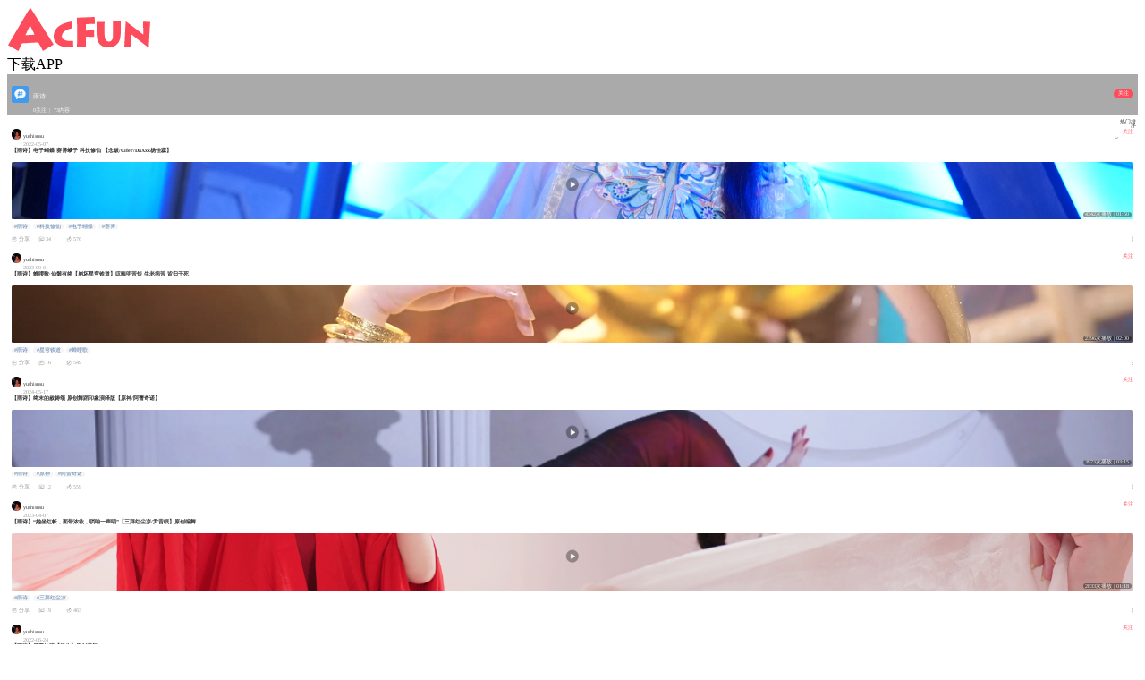

--- FILE ---
content_type: text/html; charset=utf-8
request_url: https://m.acfun.cn/communityCircle/220868
body_size: 5118
content:
<!doctype html>
<html>
    <head><link rel="preload" crossorigin="anonymous" as="style" href="//ali-imgs.acfun.cn/kos/nlav10360/static/pages/communityCircle/tag/tag.fb67fbebe609e347fb69.css"><link rel="preload" crossorigin="anonymous" as="style" href="//ali-imgs.acfun.cn/kos/nlav10360/static/pages/communityCircle/tops/tops.39c8fe0cae2241640a9a.css"><link rel="preload" crossorigin="anonymous" as="style" href="//ali-imgs.acfun.cn/kos/nlav10360/static/pages/communityCircle/resources/resources.a03393789b56b6ff2ad2.css"><link rel="preload" crossorigin="anonymous" as="style" href="//ali-imgs.acfun.cn/kos/nlav10360/static/pages/communityCircle/index.e91dbcbdc353edcfe44f.css"><link rel="preload" crossorigin="anonymous" as="style" href="//ali-imgs.acfun.cn/kos/nlav10360/static/common/widget/mOpenAppConfirm/index.e8e070570d9c76a3744f.css"><link rel="preload" crossorigin="anonymous" as="style" href="//ali-imgs.acfun.cn/kos/nlav10360/static/common/widget/mProfit/dialog/index.750bd8828e9f851f50c9.css"><link rel="preload" crossorigin="anonymous" as="style" href="//ali-imgs.acfun.cn/kos/nlav10360/static/common/widget/mProfit/fixed/index.cbc236d4bdb982b5e9fe.css">
        
        

        <meta content="IE=edge" http-equiv="X-UA-Compatible" >
<meta name="renderer" content="webkit" >
<meta http-equiv="Content-Type" content="text/html; charset=utf-8" >
<meta name="copyright" content="Copyright (c) AcFun" >

<meta itemprop="name" content="Acfun【雨诗】话题，快来参与"/>
<meta name="keywords" content="AcFun 话题详情页 APP 客户端 智能机 触屏 手机 html5 css3 天下漫友是一家" >
<meta name="description" itemprop="description" content="AcFun是国内首家弹幕视频网站，这里有全网独家动漫新番，友好的弹幕氛围，有趣的UP主，好玩有科技感的虚拟偶像，年轻人都在用。" >


<meta itemprop="image" content="https://cdnfile.aixifan.com/static/img/icon_aclogo.d153e78c.png" />
<meta name="acfun-image" content="https://cdnfile.aixifan.com/static/img/icon_aclogo.d153e78c.png" >


<meta http-equiv='x-dns-prefetch-control' content='on'>
<meta name="baidu-site-verification" content="gdV2SgKlys" >

<meta name="shenma-site-verification" content="5c4915b64caa6f9681a1bb2996860c4e_1588993582"/>
<meta name="viewport" content="width=device-width, initial-scale=1, maximum-scale=1.0, user-scalable=0, viewport-fit=cover">
<meta name="format-detection" content="telephone=no">

        <link href="//cdn.aixifan.com/ico/favicon.ico" rel="shortcut icon">
        <link rel='dns-prefetch' href='//ali-imgs.acfun.cn'>
        <link rel='dns-prefetch' href='//imgs.aixifan.com'>
        <link rel="dns-prefetch" href="//ali-safety-video.acfun.cn">
        <link rel="dns-prefetch" href="//tx-safety-video.acfun.cn">
        
        <title>Acfun【雨诗】话题，快来参与</title>
        
        
        
        
        
        
        
            
        

        
        
        
        
        
        
    <link rel="stylesheet" crossorigin="anonymous" href="//ali-imgs.acfun.cn/kos/nlav10360/static/pages/communityCircle/tag/tag.fb67fbebe609e347fb69.css"/><link rel="stylesheet" crossorigin="anonymous" href="//ali-imgs.acfun.cn/kos/nlav10360/static/pages/communityCircle/tops/tops.39c8fe0cae2241640a9a.css"/><link rel="stylesheet" crossorigin="anonymous" href="//ali-imgs.acfun.cn/kos/nlav10360/static/pages/communityCircle/resources/resources.a03393789b56b6ff2ad2.css"/><link rel="stylesheet" crossorigin="anonymous" href="//ali-imgs.acfun.cn/kos/nlav10360/static/pages/communityCircle/index.e91dbcbdc353edcfe44f.css"/><link rel="stylesheet" crossorigin="anonymous" href="//ali-imgs.acfun.cn/kos/nlav10360/static/common/widget/mOpenAppConfirm/index.e8e070570d9c76a3744f.css"/><link rel="stylesheet" crossorigin="anonymous" href="//ali-imgs.acfun.cn/kos/nlav10360/static/common/widget/mProfit/dialog/index.750bd8828e9f851f50c9.css"/><link rel="stylesheet" crossorigin="anonymous" href="//ali-imgs.acfun.cn/kos/nlav10360/static/common/widget/mProfit/fixed/index.cbc236d4bdb982b5e9fe.css"/></head>
    <body>
        <script nomodule src="//ali-imgs.acfun.cn/kos/nlav10360/static/es6-promise.889f6a354b79c38bdf62.js"></script>
        
        
        <div class="page-wrap topic-page ">
        

        
    
        <div id="header" class="only-normal-head ks-1px-b"><a href="/" class="go-home" target="_self"><img src="//ali-imgs.acfun.cn/kos/nlav10360/static/common/widget/header/img/logo.1630669e02c65e87236f.svg" class="header-logo" /></a><div class="header-ico"><a class="jump-btn flex-center jump-btn-header" id="">下载APP</a>



</div></div>


    

        

    <div id="circle-container"><div class="tag-container"><img class="tag-icon" src="https://tx-free-imgs.acfun.cn/o_1db00h8gb19jmpe91r8p1nr8vjq7.png?imageslim"/><img class="tag-back"/><div class="tag-info"><p class="tag-name name-false">雨诗</p><p class="tag-num"><span>0关注</span>
                     |
                    <span class="tag-resource">73内容</span></p></div><div class="focus-btn focus-false">关注</div></div>







<div class="filter"><span class="filter-title">热门排序</span><div class="filter-icon"><img src="//ali-imgs.acfun.cn/kos/nlav10360/static/pages/communityCircle/img/icon_unroll_down.17de590194f13072695f.png"/></div><div class="filter-tab hidden"><p class="filter-hot-sort actived">热门排序</p><p class="filter-reply-time">回复时间</p><p class="filter-post-time">发帖时间</p></div></div><div class="resources-container"><li class="resources-item ks-1px-b type-2" moment-id="" resource-type="2" resource-id="34750648" data-repost="false"><div class="resources-user"><a href="/upPage/4342720"><img src="https://tx-free-imgs.acfun.cn/newUpload/4342720_61c1013e1e74411fb6a253a860b38215.png?imageslim" class="user-head"/><div class="user-info"><p class="user-name">yushisusu</p><p class="release-time">2022-05-07</p></div></a><div class="attention-btn">关注</div></div><div class="resources-video"><p class="video-title">【雨诗】电子蝴蝶 赛博蛾子 科技修仙 【念破/Cifer/DaXxx杨佳蕊】</p><img class="cover-horizontal" src="https://tx-free-imgs.acfun.cn/newUpload/4342720_720de32448ac42c0a7404381c189b92d.png?imageslim"/><img class="play-icon" src="//ali-imgs.acfun.cn/kos/nlav10360/static/pages/communityCircle/resources/img/btn_play.993eb5cd015630e6a5d9.png"><span class="play-info">4342次播放 | 01:50</span></div><div class="resources-tag pics-"><a class="tag-item" href="/communityCircle/220868">#雨诗</a><a class="tag-item" href="/communityCircle/659312">#科技修仙</a><a class="tag-item" href="/communityCircle/659311">#电子蝴蝶</a><a class="tag-item" href="/communityCircle/11343">#赛博</a></div><div class="resources-base"><div class="base-box"><img class="base-icon" src="//ali-imgs.acfun.cn/kos/nlav10360/static/pages/communityCircle/resources/img/icon_community_share.6936c01305de51745714.png"/><span class="base-text">分享</span></div><div class="base-box"><img class="base-icon" src="//ali-imgs.acfun.cn/kos/nlav10360/static/pages/communityCircle/resources/img/icon_community_comment.a3490add73064baa1c30.png"/><span class="base-text">34</span></div><div class="base-box"><img class="base-icon" src="//ali-imgs.acfun.cn/kos/nlav10360/static/pages/communityCircle/resources/img/icon_community_banana.65ed67384a4f78059bca.png"/><span class="base-text">576</span></div><img class="see-more" src="//ali-imgs.acfun.cn/kos/nlav10360/static/pages/communityCircle/resources/img/icon_more.f56df1556595e186f1e7.png"/></div></li><li class="resources-item ks-1px-b type-2" moment-id="" resource-type="2" resource-id="42236295" data-repost="false"><div class="resources-user"><a href="/upPage/4342720"><img src="https://tx-free-imgs.acfun.cn/newUpload/4342720_61c1013e1e74411fb6a253a860b38215.png?imageslim" class="user-head"/><div class="user-info"><p class="user-name">yushisusu</p><p class="release-time">2023-09-01</p></div></a><div class="attention-btn">关注</div></div><div class="resources-video"><p class="video-title">【雨诗】蝉喓歌·仙骸有终【崩坏星穹铁道】叹晦明苦短 生老病苦 皆归于死</p><img class="cover-horizontal" src="https://tx-free-imgs.acfun.cn/newUpload/4342720_ce292fb5b5ee4af88fb99a8e9a96265d.png?imageslim"/><img class="play-icon" src="//ali-imgs.acfun.cn/kos/nlav10360/static/pages/communityCircle/resources/img/btn_play.993eb5cd015630e6a5d9.png"><span class="play-info">2396次播放 | 02:00</span></div><div class="resources-tag pics-"><a class="tag-item" href="/communityCircle/220868">#雨诗</a><a class="tag-item" href="/communityCircle/547911">#星穹铁道</a><a class="tag-item" href="/communityCircle/980685">#蝉喓歌</a></div><div class="resources-base"><div class="base-box"><img class="base-icon" src="//ali-imgs.acfun.cn/kos/nlav10360/static/pages/communityCircle/resources/img/icon_community_share.6936c01305de51745714.png"/><span class="base-text">分享</span></div><div class="base-box"><img class="base-icon" src="//ali-imgs.acfun.cn/kos/nlav10360/static/pages/communityCircle/resources/img/icon_community_comment.a3490add73064baa1c30.png"/><span class="base-text">16</span></div><div class="base-box"><img class="base-icon" src="//ali-imgs.acfun.cn/kos/nlav10360/static/pages/communityCircle/resources/img/icon_community_banana.65ed67384a4f78059bca.png"/><span class="base-text">549</span></div><img class="see-more" src="//ali-imgs.acfun.cn/kos/nlav10360/static/pages/communityCircle/resources/img/icon_more.f56df1556595e186f1e7.png"/></div></li><li class="resources-item ks-1px-b type-2" moment-id="" resource-type="2" resource-id="44568701" data-repost="false"><div class="resources-user"><a href="/upPage/4342720"><img src="https://tx-free-imgs.acfun.cn/newUpload/4342720_61c1013e1e74411fb6a253a860b38215.png?imageslim" class="user-head"/><div class="user-info"><p class="user-name">yushisusu</p><p class="release-time">2024-05-17</p></div></a><div class="attention-btn">关注</div></div><div class="resources-video"><p class="video-title">【雨诗】终末的赦祷颂 原创舞蹈印象演绎版【原神/阿蕾奇诺】</p><img class="cover-horizontal" src="https://tx-free-imgs.acfun.cn/newUpload/4342720_5fa5c4e3d067465baa3c54941ec153dd.png?imageslim"/><img class="play-icon" src="//ali-imgs.acfun.cn/kos/nlav10360/static/pages/communityCircle/resources/img/btn_play.993eb5cd015630e6a5d9.png"><span class="play-info">3973次播放 | 03:15</span></div><div class="resources-tag pics-"><a class="tag-item" href="/communityCircle/220868">#雨诗</a><a class="tag-item" href="/communityCircle/9546">#原神</a><a class="tag-item" href="/communityCircle/943681">#阿蕾奇诺</a></div><div class="resources-base"><div class="base-box"><img class="base-icon" src="//ali-imgs.acfun.cn/kos/nlav10360/static/pages/communityCircle/resources/img/icon_community_share.6936c01305de51745714.png"/><span class="base-text">分享</span></div><div class="base-box"><img class="base-icon" src="//ali-imgs.acfun.cn/kos/nlav10360/static/pages/communityCircle/resources/img/icon_community_comment.a3490add73064baa1c30.png"/><span class="base-text">12</span></div><div class="base-box"><img class="base-icon" src="//ali-imgs.acfun.cn/kos/nlav10360/static/pages/communityCircle/resources/img/icon_community_banana.65ed67384a4f78059bca.png"/><span class="base-text">559</span></div><img class="see-more" src="//ali-imgs.acfun.cn/kos/nlav10360/static/pages/communityCircle/resources/img/icon_more.f56df1556595e186f1e7.png"/></div></li><li class="resources-item ks-1px-b type-2" moment-id="" resource-type="2" resource-id="41073642" data-repost="false"><div class="resources-user"><a href="/upPage/4342720"><img src="https://tx-free-imgs.acfun.cn/newUpload/4342720_61c1013e1e74411fb6a253a860b38215.png?imageslim" class="user-head"/><div class="user-info"><p class="user-name">yushisusu</p><p class="release-time">2023-04-07</p></div></a><div class="attention-btn">关注</div></div><div class="resources-video"><p class="video-title">【雨诗】“她坐红帐，面带浓妆，唢呐一声唱”【三拜红尘凉/尹昔眠】原创编舞</p><img class="cover-horizontal" src="https://tx-free-imgs.acfun.cn/newUpload/4342720_c48912626cac481c811e6f3f570c2317.png?imageslim"/><img class="play-icon" src="//ali-imgs.acfun.cn/kos/nlav10360/static/pages/communityCircle/resources/img/btn_play.993eb5cd015630e6a5d9.png"><span class="play-info">2833次播放 | 01:18</span></div><div class="resources-tag pics-"><a class="tag-item" href="/communityCircle/220868">#雨诗</a><a class="tag-item" href="/communityCircle/879799">#三拜红尘凉</a></div><div class="resources-base"><div class="base-box"><img class="base-icon" src="//ali-imgs.acfun.cn/kos/nlav10360/static/pages/communityCircle/resources/img/icon_community_share.6936c01305de51745714.png"/><span class="base-text">分享</span></div><div class="base-box"><img class="base-icon" src="//ali-imgs.acfun.cn/kos/nlav10360/static/pages/communityCircle/resources/img/icon_community_comment.a3490add73064baa1c30.png"/><span class="base-text">19</span></div><div class="base-box"><img class="base-icon" src="//ali-imgs.acfun.cn/kos/nlav10360/static/pages/communityCircle/resources/img/icon_community_banana.65ed67384a4f78059bca.png"/><span class="base-text">463</span></div><img class="see-more" src="//ali-imgs.acfun.cn/kos/nlav10360/static/pages/communityCircle/resources/img/icon_more.f56df1556595e186f1e7.png"/></div></li><li class="resources-item ks-1px-b type-2" moment-id="" resource-type="2" resource-id="35399066" data-repost="false"><div class="resources-user"><a href="/upPage/4342720"><img src="https://tx-free-imgs.acfun.cn/newUpload/4342720_61c1013e1e74411fb6a253a860b38215.png?imageslim" class="user-head"/><div class="user-info"><p class="user-name">yushisusu</p><p class="release-time">2022-06-24</p></div></a><div class="attention-btn">关注</div></div><div class="resources-video"><p class="video-title">【雨诗】见夏如晤【银临】原创编舞</p><img class="cover-horizontal" src="https://tx-free-imgs.acfun.cn/newUpload/4342720_f3d341ec76354dc19f13c291e2965202.png?imageslim"/><img class="play-icon" src="//ali-imgs.acfun.cn/kos/nlav10360/static/pages/communityCircle/resources/img/btn_play.993eb5cd015630e6a5d9.png"><span class="play-info">2660次播放 | 03:38</span></div><div class="resources-tag pics-"><a class="tag-item" href="/communityCircle/220868">#雨诗</a><a class="tag-item" href="/communityCircle/327207">#Winky诗</a><a class="tag-item" href="/communityCircle/11639">#银临</a><a class="tag-item" href="/communityCircle/11007">#中国舞</a></div><div class="resources-base"><div class="base-box"><img class="base-icon" src="//ali-imgs.acfun.cn/kos/nlav10360/static/pages/communityCircle/resources/img/icon_community_share.6936c01305de51745714.png"/><span class="base-text">分享</span></div><div class="base-box"><img class="base-icon" src="//ali-imgs.acfun.cn/kos/nlav10360/static/pages/communityCircle/resources/img/icon_community_comment.a3490add73064baa1c30.png"/><span class="base-text">20</span></div><div class="base-box"><img class="base-icon" src="//ali-imgs.acfun.cn/kos/nlav10360/static/pages/communityCircle/resources/img/icon_community_banana.65ed67384a4f78059bca.png"/><span class="base-text">441</span></div><img class="see-more" src="//ali-imgs.acfun.cn/kos/nlav10360/static/pages/communityCircle/resources/img/icon_more.f56df1556595e186f1e7.png"/></div></li><li class="resources-item ks-1px-b type-2" moment-id="" resource-type="2" resource-id="40489391" data-repost="false"><div class="resources-user"><a href="/upPage/4342720"><img src="https://tx-free-imgs.acfun.cn/newUpload/4342720_61c1013e1e74411fb6a253a860b38215.png?imageslim" class="user-head"/><div class="user-info"><p class="user-name">yushisusu</p><p class="release-time">2023-01-20</p></div></a><div class="attention-btn">关注</div></div><div class="resources-video"><p class="video-title">【雨诗】火旺【道诡异仙同人】娃，你着相了</p><img class="cover-horizontal" src="https://tx-free-imgs.acfun.cn/newUpload/4342720_9c0747af3eb74c83b8d9acdb20768d57.png?imageslim"/><img class="play-icon" src="//ali-imgs.acfun.cn/kos/nlav10360/static/pages/communityCircle/resources/img/btn_play.993eb5cd015630e6a5d9.png"><span class="play-info">1933次播放 | 02:56</span></div><div class="resources-tag pics-"><a class="tag-item" href="/communityCircle/220868">#雨诗</a><a class="tag-item" href="/communityCircle/685567">#道诡异仙</a><a class="tag-item" href="/communityCircle/11007">#中国舞</a></div><div class="resources-base"><div class="base-box"><img class="base-icon" src="//ali-imgs.acfun.cn/kos/nlav10360/static/pages/communityCircle/resources/img/icon_community_share.6936c01305de51745714.png"/><span class="base-text">分享</span></div><div class="base-box"><img class="base-icon" src="//ali-imgs.acfun.cn/kos/nlav10360/static/pages/communityCircle/resources/img/icon_community_comment.a3490add73064baa1c30.png"/><span class="base-text">21</span></div><div class="base-box"><img class="base-icon" src="//ali-imgs.acfun.cn/kos/nlav10360/static/pages/communityCircle/resources/img/icon_community_banana.65ed67384a4f78059bca.png"/><span class="base-text">433</span></div><img class="see-more" src="//ali-imgs.acfun.cn/kos/nlav10360/static/pages/communityCircle/resources/img/icon_more.f56df1556595e186f1e7.png"/></div></li><li class="resources-item ks-1px-b type-2" moment-id="" resource-type="2" resource-id="35516499" data-repost="false"><div class="resources-user"><a href="/upPage/4342720"><img src="https://tx-free-imgs.acfun.cn/newUpload/4342720_61c1013e1e74411fb6a253a860b38215.png?imageslim" class="user-head"/><div class="user-info"><p class="user-name">yushisusu</p><p class="release-time">2022-07-02</p></div></a><div class="attention-btn">关注</div></div><div class="resources-video"><p class="video-title">【雨诗】调查中・开端【周深/胡梦周】原创编舞</p><img class="cover-horizontal" src="https://tx-free-imgs.acfun.cn/newUpload/4342720_e2eda5b2c33a41adb3bb1f4cdce0d243.jpeg?imageslim"/><img class="play-icon" src="//ali-imgs.acfun.cn/kos/nlav10360/static/pages/communityCircle/resources/img/btn_play.993eb5cd015630e6a5d9.png"><span class="play-info">3040次播放 | 03:48</span></div><div class="resources-tag pics-"><a class="tag-item" href="/communityCircle/220868">#雨诗</a><a class="tag-item" href="/communityCircle/4736">#周深</a><a class="tag-item" href="/communityCircle/280434">#胡梦周</a><a class="tag-item" href="/communityCircle/417953">#开端</a></div><div class="resources-base"><div class="base-box"><img class="base-icon" src="//ali-imgs.acfun.cn/kos/nlav10360/static/pages/communityCircle/resources/img/icon_community_share.6936c01305de51745714.png"/><span class="base-text">分享</span></div><div class="base-box"><img class="base-icon" src="//ali-imgs.acfun.cn/kos/nlav10360/static/pages/communityCircle/resources/img/icon_community_comment.a3490add73064baa1c30.png"/><span class="base-text">19</span></div><div class="base-box"><img class="base-icon" src="//ali-imgs.acfun.cn/kos/nlav10360/static/pages/communityCircle/resources/img/icon_community_banana.65ed67384a4f78059bca.png"/><span class="base-text">435</span></div><img class="see-more" src="//ali-imgs.acfun.cn/kos/nlav10360/static/pages/communityCircle/resources/img/icon_more.f56df1556595e186f1e7.png"/></div></li><li class="resources-item ks-1px-b type-2" moment-id="" resource-type="2" resource-id="42511477" data-repost="false"><div class="resources-user"><a href="/upPage/4342720"><img src="https://tx-free-imgs.acfun.cn/newUpload/4342720_61c1013e1e74411fb6a253a860b38215.png?imageslim" class="user-head"/><div class="user-info"><p class="user-name">yushisusu</p><p class="release-time">2023-09-29</p></div></a><div class="attention-btn">关注</div></div><div class="resources-video"><p class="video-title">【雨诗】水龙吟【崩坏星穹铁道】原创编舞 我必身披星光 再临于重渊之上</p><img class="cover-horizontal" src="https://tx-free-imgs.acfun.cn/newUpload/4342720_97c22d5b6cca45b2a2964528f7544026.png?imageslim"/><img class="play-icon" src="//ali-imgs.acfun.cn/kos/nlav10360/static/pages/communityCircle/resources/img/btn_play.993eb5cd015630e6a5d9.png"><span class="play-info">2229次播放 | 01:52</span></div><div class="resources-tag pics-"><a class="tag-item" href="/communityCircle/220868">#雨诗</a><a class="tag-item" href="/communityCircle/547911">#星穹铁道</a><a class="tag-item" href="/communityCircle/220181">#水龙吟</a><a class="tag-item" href="/communityCircle/2184">#原创编舞</a></div><div class="resources-base"><div class="base-box"><img class="base-icon" src="//ali-imgs.acfun.cn/kos/nlav10360/static/pages/communityCircle/resources/img/icon_community_share.6936c01305de51745714.png"/><span class="base-text">分享</span></div><div class="base-box"><img class="base-icon" src="//ali-imgs.acfun.cn/kos/nlav10360/static/pages/communityCircle/resources/img/icon_community_comment.a3490add73064baa1c30.png"/><span class="base-text">16</span></div><div class="base-box"><img class="base-icon" src="//ali-imgs.acfun.cn/kos/nlav10360/static/pages/communityCircle/resources/img/icon_community_banana.65ed67384a4f78059bca.png"/><span class="base-text">413</span></div><img class="see-more" src="//ali-imgs.acfun.cn/kos/nlav10360/static/pages/communityCircle/resources/img/icon_more.f56df1556595e186f1e7.png"/></div></li><li class="resources-item ks-1px-b type-2" moment-id="" resource-type="2" resource-id="40177536" data-repost="false"><div class="resources-user"><a href="/upPage/4342720"><img src="https://tx-free-imgs.acfun.cn/newUpload/4342720_61c1013e1e74411fb6a253a860b38215.png?imageslim" class="user-head"/><div class="user-info"><p class="user-name">yushisusu</p><p class="release-time">2022-12-16</p></div></a><div class="attention-btn">关注</div></div><div class="resources-video"><p class="video-title">【雨诗】万蝶振翅 是心动呀【君有疾否广播剧】原创编舞</p><img class="cover-horizontal" src="https://tx-free-imgs.acfun.cn/newUpload/4342720_6a1fe916fd344986905e5a59585d6d09.png?imageslim"/><img class="play-icon" src="//ali-imgs.acfun.cn/kos/nlav10360/static/pages/communityCircle/resources/img/btn_play.993eb5cd015630e6a5d9.png"><span class="play-info">1624次播放 | 02:33</span></div><div class="resources-tag pics-"><a class="tag-item" href="/communityCircle/220868">#雨诗</a><a class="tag-item" href="/communityCircle/2184">#原创编舞</a><a class="tag-item" href="/communityCircle/819174">#万蝶振翅</a><a class="tag-item" href="/communityCircle/819175">#君有疾否广播剧</a></div><div class="resources-base"><div class="base-box"><img class="base-icon" src="//ali-imgs.acfun.cn/kos/nlav10360/static/pages/communityCircle/resources/img/icon_community_share.6936c01305de51745714.png"/><span class="base-text">分享</span></div><div class="base-box"><img class="base-icon" src="//ali-imgs.acfun.cn/kos/nlav10360/static/pages/communityCircle/resources/img/icon_community_comment.a3490add73064baa1c30.png"/><span class="base-text">16</span></div><div class="base-box"><img class="base-icon" src="//ali-imgs.acfun.cn/kos/nlav10360/static/pages/communityCircle/resources/img/icon_community_banana.65ed67384a4f78059bca.png"/><span class="base-text">412</span></div><img class="see-more" src="//ali-imgs.acfun.cn/kos/nlav10360/static/pages/communityCircle/resources/img/icon_more.f56df1556595e186f1e7.png"/></div></li><li class="resources-item ks-1px-b type-2" moment-id="" resource-type="2" resource-id="42808954" data-repost="false"><div class="resources-user"><a href="/upPage/4342720"><img src="https://tx-free-imgs.acfun.cn/newUpload/4342720_61c1013e1e74411fb6a253a860b38215.png?imageslim" class="user-head"/><div class="user-info"><p class="user-name">yushisusu</p><p class="release-time">2023-10-31</p></div></a><div class="attention-btn">关注</div></div><div class="resources-video"><p class="video-title">【雨诗】药王慈怀 建木生发【崩坏星穹铁道 | 丰饶】</p><img class="cover-horizontal" src="https://tx-free-imgs.acfun.cn/newUpload/4342720_41466eb940eb4dd1ba5b4296a7b66c2f.png?imageslim"/><img class="play-icon" src="//ali-imgs.acfun.cn/kos/nlav10360/static/pages/communityCircle/resources/img/btn_play.993eb5cd015630e6a5d9.png"><span class="play-info">1772次播放 | 01:49</span></div><div class="resources-tag pics-"><a class="tag-item" href="/communityCircle/220868">#雨诗</a><a class="tag-item" href="/communityCircle/547911">#星穹铁道</a><a class="tag-item" href="/communityCircle/2184">#原创编舞</a><a class="tag-item" href="/communityCircle/905803">#丰饶</a></div><div class="resources-base"><div class="base-box"><img class="base-icon" src="//ali-imgs.acfun.cn/kos/nlav10360/static/pages/communityCircle/resources/img/icon_community_share.6936c01305de51745714.png"/><span class="base-text">分享</span></div><div class="base-box"><img class="base-icon" src="//ali-imgs.acfun.cn/kos/nlav10360/static/pages/communityCircle/resources/img/icon_community_comment.a3490add73064baa1c30.png"/><span class="base-text">15</span></div><div class="base-box"><img class="base-icon" src="//ali-imgs.acfun.cn/kos/nlav10360/static/pages/communityCircle/resources/img/icon_community_banana.65ed67384a4f78059bca.png"/><span class="base-text">383</span></div><img class="see-more" src="//ali-imgs.acfun.cn/kos/nlav10360/static/pages/communityCircle/resources/img/icon_more.f56df1556595e186f1e7.png"/></div></li><li class="resources-item ks-1px-b type-2" moment-id="" resource-type="2" resource-id="30771952" data-repost="false"><div class="resources-user"><a href="/upPage/4342720"><img src="https://tx-free-imgs.acfun.cn/newUpload/4342720_61c1013e1e74411fb6a253a860b38215.png?imageslim" class="user-head"/><div class="user-info"><p class="user-name">yushisusu</p><p class="release-time">2021-08-22</p></div></a><div class="attention-btn">关注</div></div><div class="resources-video"><p class="video-title">【雨诗】引路</p><img class="cover-horizontal" src="https://tx-free-imgs.acfun.cn/newUpload/4342720_1629592586031.jpeg?imageslim"/><img class="play-icon" src="//ali-imgs.acfun.cn/kos/nlav10360/static/pages/communityCircle/resources/img/btn_play.993eb5cd015630e6a5d9.png"><span class="play-info">1512次播放 | 03:47</span></div><div class="resources-tag pics-"><a class="tag-item" href="/communityCircle/220868">#雨诗</a><a class="tag-item" href="/communityCircle/335948">#福禄寿</a><a class="tag-item" href="/communityCircle/461672">#超度我</a><a class="tag-item" href="/communityCircle/11007">#中国舞</a></div><div class="resources-base"><div class="base-box"><img class="base-icon" src="//ali-imgs.acfun.cn/kos/nlav10360/static/pages/communityCircle/resources/img/icon_community_share.6936c01305de51745714.png"/><span class="base-text">分享</span></div><div class="base-box"><img class="base-icon" src="//ali-imgs.acfun.cn/kos/nlav10360/static/pages/communityCircle/resources/img/icon_community_comment.a3490add73064baa1c30.png"/><span class="base-text">16</span></div><div class="base-box"><img class="base-icon" src="//ali-imgs.acfun.cn/kos/nlav10360/static/pages/communityCircle/resources/img/icon_community_banana.65ed67384a4f78059bca.png"/><span class="base-text">340</span></div><img class="see-more" src="//ali-imgs.acfun.cn/kos/nlav10360/static/pages/communityCircle/resources/img/icon_more.f56df1556595e186f1e7.png"/></div></li><li class="resources-item ks-1px-b type-2" moment-id="" resource-type="2" resource-id="47395682" data-repost="false"><div class="resources-user"><a href="/upPage/4342720"><img src="https://tx-free-imgs.acfun.cn/newUpload/4342720_61c1013e1e74411fb6a253a860b38215.png?imageslim" class="user-head"/><div class="user-info"><p class="user-name">yushisusu</p><p class="release-time">2025-06-13</p></div></a><div class="attention-btn">关注</div></div><div class="resources-video"><p class="video-title">鲛人夜饮明月腴 夜光化作眼中珠</p><img class="cover-horizontal" src="https://tx-free-imgs.acfun.cn/newUpload/4342720_520e87b352874a8aae2a3a8da9523c52.png?imageslim"/><img class="play-icon" src="//ali-imgs.acfun.cn/kos/nlav10360/static/pages/communityCircle/resources/img/btn_play.993eb5cd015630e6a5d9.png"><span class="play-info">1454次播放 | 01:30</span></div><div class="resources-tag pics-"><a class="tag-item" href="/communityCircle/220868">#雨诗</a><a class="tag-item" href="/communityCircle/1345538">#珠玉</a><a class="tag-item" href="/communityCircle/2184">#原创编舞</a></div><div class="resources-base"><div class="base-box"><img class="base-icon" src="//ali-imgs.acfun.cn/kos/nlav10360/static/pages/communityCircle/resources/img/icon_community_share.6936c01305de51745714.png"/><span class="base-text">分享</span></div><div class="base-box"><img class="base-icon" src="//ali-imgs.acfun.cn/kos/nlav10360/static/pages/communityCircle/resources/img/icon_community_comment.a3490add73064baa1c30.png"/><span class="base-text">14</span></div><div class="base-box"><img class="base-icon" src="//ali-imgs.acfun.cn/kos/nlav10360/static/pages/communityCircle/resources/img/icon_community_banana.65ed67384a4f78059bca.png"/><span class="base-text">348</span></div><img class="see-more" src="//ali-imgs.acfun.cn/kos/nlav10360/static/pages/communityCircle/resources/img/icon_more.f56df1556595e186f1e7.png"/></div></li><li class="resources-item ks-1px-b type-2" moment-id="" resource-type="2" resource-id="46458046" data-repost="false"><div class="resources-user"><a href="/upPage/4342720"><img src="https://tx-free-imgs.acfun.cn/newUpload/4342720_61c1013e1e74411fb6a253a860b38215.png?imageslim" class="user-head"/><div class="user-info"><p class="user-name">yushisusu</p><p class="release-time">2024-10-31</p></div></a><div class="attention-btn">关注</div></div><div class="resources-video"><p class="video-title">小倩【妄语人间/忘川风华录】原创编舞</p><img class="cover-horizontal" src="https://tx-free-imgs.acfun.cn/newUpload/4342720_7e435cc56c0b4caba7e3297fdfc9582d.png?imageslim"/><img class="play-icon" src="//ali-imgs.acfun.cn/kos/nlav10360/static/pages/communityCircle/resources/img/btn_play.993eb5cd015630e6a5d9.png"><span class="play-info">1352次播放 | 01:50</span></div><div class="resources-tag pics-"><a class="tag-item" href="/communityCircle/220868">#雨诗</a><a class="tag-item" href="/communityCircle/69395">#万圣节</a><a class="tag-item" href="/communityCircle/40370">#聊斋</a><a class="tag-item" href="/communityCircle/8008">#倩女幽魂</a></div><div class="resources-base"><div class="base-box"><img class="base-icon" src="//ali-imgs.acfun.cn/kos/nlav10360/static/pages/communityCircle/resources/img/icon_community_share.6936c01305de51745714.png"/><span class="base-text">分享</span></div><div class="base-box"><img class="base-icon" src="//ali-imgs.acfun.cn/kos/nlav10360/static/pages/communityCircle/resources/img/icon_community_comment.a3490add73064baa1c30.png"/><span class="base-text">10</span></div><div class="base-box"><img class="base-icon" src="//ali-imgs.acfun.cn/kos/nlav10360/static/pages/communityCircle/resources/img/icon_community_banana.65ed67384a4f78059bca.png"/><span class="base-text">342</span></div><img class="see-more" src="//ali-imgs.acfun.cn/kos/nlav10360/static/pages/communityCircle/resources/img/icon_more.f56df1556595e186f1e7.png"/></div></li><li class="resources-item ks-1px-b type-2" moment-id="" resource-type="2" resource-id="41521436" data-repost="false"><div class="resources-user"><a href="/upPage/4342720"><img src="https://tx-free-imgs.acfun.cn/newUpload/4342720_61c1013e1e74411fb6a253a860b38215.png?imageslim" class="user-head"/><div class="user-info"><p class="user-name">yushisusu</p><p class="release-time">2023-06-04</p></div></a><div class="attention-btn">关注</div></div><div class="resources-video"><p class="video-title">【雨诗】F*ck My Life 原创编舞 【SEVENTEEN】 这该死的世界，唯独我一人成了傻瓜</p><img class="cover-horizontal" src="https://tx-free-imgs.acfun.cn/newUpload/4342720_6b2e4a67e4a74aaa8400f8bb1c120b5f.png?imageslim"/><img class="play-icon" src="//ali-imgs.acfun.cn/kos/nlav10360/static/pages/communityCircle/resources/img/btn_play.993eb5cd015630e6a5d9.png"><span class="play-info">1796次播放 | 03:42</span></div><div class="resources-tag pics-"><a class="tag-item" href="/communityCircle/220868">#雨诗</a><a class="tag-item" href="/communityCircle/35487">#SEVENTEEN</a><a class="tag-item" href="/communityCircle/397165">#FML</a><a class="tag-item" href="/communityCircle/2184">#原创编舞</a></div><div class="resources-base"><div class="base-box"><img class="base-icon" src="//ali-imgs.acfun.cn/kos/nlav10360/static/pages/communityCircle/resources/img/icon_community_share.6936c01305de51745714.png"/><span class="base-text">分享</span></div><div class="base-box"><img class="base-icon" src="//ali-imgs.acfun.cn/kos/nlav10360/static/pages/communityCircle/resources/img/icon_community_comment.a3490add73064baa1c30.png"/><span class="base-text">13</span></div><div class="base-box"><img class="base-icon" src="//ali-imgs.acfun.cn/kos/nlav10360/static/pages/communityCircle/resources/img/icon_community_banana.65ed67384a4f78059bca.png"/><span class="base-text">330</span></div><img class="see-more" src="//ali-imgs.acfun.cn/kos/nlav10360/static/pages/communityCircle/resources/img/icon_more.f56df1556595e186f1e7.png"/></div></li><li class="resources-item ks-1px-b type-2" moment-id="" resource-type="2" resource-id="47033949" data-repost="false"><div class="resources-user"><a href="/upPage/4342720"><img src="https://tx-free-imgs.acfun.cn/newUpload/4342720_61c1013e1e74411fb6a253a860b38215.png?imageslim" class="user-head"/><div class="user-info"><p class="user-name">yushisusu</p><p class="release-time">2025-03-21</p></div></a><div class="attention-btn">关注</div></div><div class="resources-video"><p class="video-title">师姐，何谓侠</p><img class="cover-horizontal" src="https://tx-free-imgs.acfun.cn/newUpload/4342720_10767edf090b4cefbd2b7d9955a50c6c.png?imageslim"/><img class="play-icon" src="//ali-imgs.acfun.cn/kos/nlav10360/static/pages/communityCircle/resources/img/btn_play.993eb5cd015630e6a5d9.png"><span class="play-info">1334次播放 | 01:56</span></div><div class="resources-tag pics-"><a class="tag-item" href="/communityCircle/220868">#雨诗</a><a class="tag-item" href="/communityCircle/1278904">#人间蜉蝣</a><a class="tag-item" href="/communityCircle/11007">#中国舞</a><a class="tag-item" href="/communityCircle/272173">#剑舞</a></div><div class="resources-base"><div class="base-box"><img class="base-icon" src="//ali-imgs.acfun.cn/kos/nlav10360/static/pages/communityCircle/resources/img/icon_community_share.6936c01305de51745714.png"/><span class="base-text">分享</span></div><div class="base-box"><img class="base-icon" src="//ali-imgs.acfun.cn/kos/nlav10360/static/pages/communityCircle/resources/img/icon_community_comment.a3490add73064baa1c30.png"/><span class="base-text">10</span></div><div class="base-box"><img class="base-icon" src="//ali-imgs.acfun.cn/kos/nlav10360/static/pages/communityCircle/resources/img/icon_community_banana.65ed67384a4f78059bca.png"/><span class="base-text">325</span></div><img class="see-more" src="//ali-imgs.acfun.cn/kos/nlav10360/static/pages/communityCircle/resources/img/icon_more.f56df1556595e186f1e7.png"/></div></li>



<div id="resources-container"></div></div></div><div id="blank_space" class="load-hide"><div class="load-icon"><svg class="circular" viewBox="25 25 50 50"><circle class="path" cx="50" cy="50"
                            r="20" fill="none" stroke-width="5"
                            stroke-miterlimit="10"></circle></svg></div><p class="load-text">正在加载</p></div>

    
        <div class="open-app-btn">APP内打开</div>





    

    <div class="toast" id="m_toast">
        <div class="toast-div" id="m_toast_text"></div>
    </div>

    
    
    


        

        <script src="//ali-imgs.acfun.cn/udata/pkg/acfun/zepto-v1.2.0.min.js"></script>
        
        </div>

        <div id="common_invoke_panel"><div class="open-app-confirm"><div class="open-app-confirm-box"><p class="open-app-confirm-box-title ks-1px-b"></p><div class="open-app-confirm-box-btn"><div class="confirm-btn left-btn ks-1px-r">取消</div><div class="confirm-btn right-btn">继续</div></div></div></div>



</div>
        <div id="common_profit_dialog">
<div id="js-profit-dialog" class="profit-dialog"><div class="profit-dialog-container"><div id="js-profit-dialog-close" class="profit-dialog-close"><img class="profit-dialog-icon" src="//ali-imgs.acfun.cn/kos/nlav10360/static/common/widget/mProfit/img/close.93da1504b6bb8d3c7cf0.png"></div><div class="profit-dialog-main"><img class="profit-dialog-img" src="//ali-imgs.acfun.cn/kos/nlav10360/static/common/widget/mProfit/img/main.71eed11dae7c7bb0d045.png"></div><div class="profit-dialog-op"><span id="js-profit-dialog-btn" class="profit-dialog-btn flex-center">立即领取</span></div><img src="//ali-imgs.acfun.cn/kos/nlav10360/static/common/widget/mProfit/img/fixed.dcaebe393c99296c4bf4.png"></div></div>




</div>
        <div id="common_profit_fixed">
<div id="js-profit-fixed" class="profit-fixed"><img src="//ali-imgs.acfun.cn/kos/nlav10360/static/common/widget/mProfit/img/fixed.dcaebe393c99296c4bf4.png"></div>




</div>

        
    <script type="text/javascript" crossorigin="anonymous" src="//ali-imgs.acfun.cn/kos/nlav10360/static/@babel/runtime.a27ea855e5497dab79d4.js"></script><script type="text/javascript" crossorigin="anonymous" src="//ali-imgs.acfun.cn/kos/nlav10360/static/@ac/Ajs.23b597a03f7c64b5945c.js"></script><script type="text/javascript" crossorigin="anonymous" src="//ali-imgs.acfun.cn/kos/nlav10360/static/@ac/bigpipejs.9f89281491d4887da04e.js"></script><script type="text/javascript" crossorigin="anonymous" src="//ali-imgs.acfun.cn/kos/nlav10360/static/common/static/js/base/cookie.670469ee8071a4310c60.js"></script><script type="text/javascript" crossorigin="anonymous" src="//ali-imgs.acfun.cn/kos/nlav10360/static/@ac/invoke.428f6397ee81761b14f7.js"></script><script type="text/javascript" crossorigin="anonymous" src="//ali-imgs.acfun.cn/kos/nlav10360/static/common/static/js/base/initInvoke.4693e452e874ddbc7ddf.js"></script><script type="text/javascript" crossorigin="anonymous" src="//ali-imgs.acfun.cn/kos/nlav10360/static/webpack.5fada8e2a73bbc69b9fd.js"></script><script type="text/javascript" crossorigin="anonymous" src="//ali-imgs.acfun.cn/kos/nlav10360/static/@ac/weblog-impr.352a6d5fed916007dee1.js"></script><script type="text/javascript" crossorigin="anonymous" src="//ali-imgs.acfun.cn/kos/nlav10360/static/@ks/yoda-js-sdk.5a0610ea8643b665dfe1.js"></script><script type="text/javascript" crossorigin="anonymous" src="//ali-imgs.acfun.cn/kos/nlav10360/static/@ks/weblogger.ab07ec0ef00654652f2c.js"></script><script type="text/javascript" crossorigin="anonymous" src="//ali-imgs.acfun.cn/kos/nlav10360/static/common/static/js/base/initLog.e8cf9c547b2f7a908c94.js"></script><script type="text/javascript" crossorigin="anonymous" src="//ali-imgs.acfun.cn/kos/nlav10360/static/common/static/js/url.4f8d55af568d0d6a990d.js"></script><script type="text/javascript" crossorigin="anonymous" src="//ali-imgs.acfun.cn/kos/nlav10360/static/common/static/js/core.a125c13656ce258a2e8e.js"></script><script type="text/javascript" crossorigin="anonymous" src="//ali-imgs.acfun.cn/kos/nlav10360/static/common/static/js/base/index.2a4054d762cd0bfce374.js"></script><script type="text/javascript" crossorigin="anonymous" src="//ali-imgs.acfun.cn/kos/nlav10360/static/common/widget/acScroller/acScroller.d87d9111ba9a5a5e9f2e.js"></script><script type="text/javascript" crossorigin="anonymous" src="//ali-imgs.acfun.cn/kos/nlav10360/static/pages/communityCircle/index.624ed8c4954e162c628e.js"></script><script type="text/javascript" crossorigin="anonymous" src="//ali-imgs.acfun.cn/kos/nlav10360/static/common/static/js/rem.f877fe9a580563439b4b.js"></script><script type="text/javascript" crossorigin="anonymous" src="//ali-imgs.acfun.cn/kos/nlav10360/static/common/widget/header/header.b383377d806a08562608.js"></script><script type="text/javascript" crossorigin="anonymous" src="//ali-imgs.acfun.cn/kos/nlav10360/static/common/widget/toApp/toApp.d3d72f7939d87ce0a552.js"></script><script type="text/javascript" crossorigin="anonymous" src="//ali-imgs.acfun.cn/kos/nlav10360/static/pages/communityCircle/tag/tag.a3561d3d1772e594d886.js"></script><script type="text/javascript" crossorigin="anonymous" src="//ali-imgs.acfun.cn/kos/nlav10360/static/pages/communityCircle/tops/tops.0504209b64d9b6adbed8.js"></script><script type="text/javascript" crossorigin="anonymous" src="//ali-imgs.acfun.cn/kos/nlav10360/static/@ac/ubb.aebf6edcb3dad2098b77.js"></script><script type="text/javascript" crossorigin="anonymous" src="//ali-imgs.acfun.cn/kos/nlav10360/static/pages/communityCircle/resources/resources.59c6a93b72bdaeffff28.js"></script><script type="text/javascript" crossorigin="anonymous" src="//ali-imgs.acfun.cn/kos/nlav10360/static/common/widget/util/breathCtrl/index.2367e3c0e5f8a7e45e8c.js"></script><script type="text/javascript" crossorigin="anonymous" src="//ali-imgs.acfun.cn/kos/nlav10360/static/common/widget/open-app/open-app.9544d01327a64ff04f2b.js"></script><script type="text/javascript" crossorigin="anonymous" src="//ali-imgs.acfun.cn/kos/nlav10360/static/common/widget/mOpenAppConfirm/index.df8291d1bac98cac71ed.js"></script><script type="text/javascript" crossorigin="anonymous" src="//ali-imgs.acfun.cn/kos/nlav10360/static/common/widget/mProfit/dialog/index.a5880eb378cf91eb817d.js"></script><script type="text/javascript" crossorigin="anonymous" src="//ali-imgs.acfun.cn/kos/nlav10360/static/common/widget/mProfit/fixed/index.d198348ccb086d1ba2c1.js"></script><script type="text/javascript" crossorigin="anonymous" src="//ali-imgs.acfun.cn/kos/nlav10360/static/common/static/js/registerSW.4dab9124d58843d14ba6.js"></script><link rel="prefetch" crossorigin="anonymous" as="script" href="//ali-imgs.acfun.cn/kos/nlav10360/static/common/static/js/base/detectWebpSupported.d76a6adf5220a6adb7b9.js"><link rel="prefetch" crossorigin="anonymous" as="script" href="//ali-imgs.acfun.cn/kos/nlav10360/static/common/widget/mOpenAppConfirm/bindEvent.654e08197e198d3bc97a.js"></body>

    
    
</html>

--- FILE ---
content_type: application/javascript
request_url: https://ali-imgs.acfun.cn/kos/nlav10360/static/common/static/js/registerSW.4dab9124d58843d14ba6.js
body_size: 452
content:
(window.webpackJsonp=window.webpackJsonp||[]).push([["common/static/js/registerSW"],{"./common/static/js/registerSW.js":function(e,n,i){"use strict";i.r(n);i("./common/static/js/base/initInvoke.es6");if(!window.acInvoke.isWebView()&&"serviceWorker"in navigator){window.addEventListener("load",(function(){navigator.serviceWorker.register("/sw.js").then((function(){window.instant&&window.instant.send({name:"serviceWorkerRegisterSuccess"})})).catch((function(e){window.instant&&window.instant.send({name:"serviceWorkerRegisterError",msg:e.stack||e.toString()})}))}));var s=new Map;navigator.serviceWorker.addEventListener("message",(function(e){s.get(e.data.msg)||(s.set(e.data.msg,"1"),window.instant&&window.instant.send({name:"serviceWorkerFetch"}))}))}}},[["./common/static/js/registerSW.js","runtime","@ac/invoke","common/static/js/base/initInvoke"]]]);

--- FILE ---
content_type: application/javascript
request_url: https://ali-imgs.acfun.cn/kos/nlav10360/static/common/widget/acScroller/acScroller.d87d9111ba9a5a5e9f2e.js
body_size: 1294
content:
(window.webpackJsonp=window.webpackJsonp||[]).push([["common/widget/acScroller/acScroller"],{"./common/widget/acScroller/acScroller.es6":function(o,t,n){"use strict";n.r(t);var e=n("../node_modules/@babel/runtime/helpers/extends.js"),i=n.n(e),s=(n("./common/static/js/base/index.js"),n("./common/static/js/core.es6")),a=function(){function o(o){this.options=i()({fetching:!1,page:1,bottomItemId:"",pagelets:[],container:"",needAutoCount:!0,loadingText:"",loadedText:"",loadBoxId:"",loadingIconId:"",needPreloadHeight:0,queryParam:"",limitCount:0,curCount:0,lazyLoad:{use:!1,imgClass:"",showClass:"img-lazy-in",rootContianer:"",delay:100,offset:100}},o),this.on()}var t=o.prototype;return t.fetchContent=function(){var o=this,t=this.options.fetching,n=this.options.queryParam?this.options.queryParam:"pageNo="+this.options.page;if(this.options.curCount>=this.options.limitCount&&this.options.curCount>0)return this.options.loadingIconId&&$(this.options.loadingIconId).hide(),void($(this.options.loadBoxId).length>0&&($(this.options.loadBoxId).text(this.options.loadedText),$(this.options.loadBoxId).show()));!t&&this.options.page>0?(t=!0,this.options.fetching=t,window.bigPipe.load({pagelets:this.options.pagelets,param:n,container:this.options.container,extend:!0,cb:function(t,n){if("\n"===t.html||""===t.html||n)return window.A.emit("loaded-all",o.options.page),o.options.loadingIconId&&$(o.options.loadingIconId).hide(),void($(o.options.loadBoxId).length>0&&($(o.options.loadBoxId).text(o.options.loadedText),$(o.options.loadBoxId).show()));o.options.loadBoxId&&o.options.loadedText&&($(o.options.loadBoxId).text(o.options.loadedText),o.options.loadingIconId&&$(o.options.loadingIconId).hide(),clearTimeout(o.loadTimer),o.loadTimer=setTimeout((function(){$(o.options.loadBoxId).text(o.options.loadingText),o.options.loadingIconId&&$(o.options.loadingIconId).show()}),100)),o.options.fetching=!1,o.options.needAutoCount&&o.options.page++}})):"no_more"===this.options.page&&(this.options.loadBoxId&&$(this.options.loadBoxId).text(this.options.loadedText),$(this.options.loadBoxId).show(),this.options.loadingIconId&&$(this.options.loadingIconId).hide())},t.isBottom=function(){var o=this.options.needPreloadHeight,t=document.querySelector("#"+this.options.bottomItemId).getBoundingClientRect(),n=$(window).height()+o;return t.top>=0&&t.bottom.toFixed(0)<=n||$(document).height()-$(window).height()-$(window).scrollTop()<=o},t.handleScroll=function(){var o=this;this.listenFunc=Object(s.debounce)((function(){o.isBottom()&&o.fetchContent()}),200),this.options.page&&"no_more"!=this.options.page&&this.listenFunc(),window.addEventListener("scroll",this.listenFunc)},t.reset=function(o,t,n){this.options.fetching=o,this.options.page=t,this.options.queryParam=n},t.refreshPage=function(o,t,n){var e,i,s=this,a=document.querySelector(o),r=document.querySelector(t);a.addEventListener("touchstart",(function(o){o.stopPropagation(),e=o.touches[0].pageY})),a.addEventListener("touchmove",(function(o){o.stopPropagation(),(i=o.touches[0].pageY-e)>0&&$(window).scrollTop()<=0&&(s.pullContainer(a,i),i>=40&&(r.innerText="释放更新~~"))})),a.addEventListener("touchend",(function(){event.stopPropagation(),$(window).scrollTop()<=0&&(i>40?(r.innerText="加载中...",n&&n((function(){r.innerText="下拉刷新~~",i=0,a.style.transform="translate(0, 0px)"}))):i>0&&(a.style.transform="translate(0, 0px)"))}))},t.pullContainer=function(o,t){t<60&&(o.style.transform="translate(0, "+t+"px)")},t.off=function(){this.options.loadBoxId&&$(this.options.loadBoxId).hide(),this.options.loadingIconId&&$(this.options.loadingIconId).show(),this.listenFunc&&window.removeEventListener("scroll",this.listenFunc)},t.on=function(){this.handleScroll(),this.options.lazyLoad.use&&this.lazyLoadImg()},t.lazyLoadImg=function(){var o=this,t=this.options.lazyLoad;t.use&&$(t.imgClass).length>0&&(this.isSupportIntersectionObserver()?this.useObserver($(t.imgClass),t.attr,{root:document.querySelector(t.rootContianer),rootMargin:"0px",threshold:.5}):(this.normalLazyLoad($(t.imgClass),t.offset,t.attr),window.addEventListener("scroll",Object(s.debounce)((function(){o.normalLazyLoad($(t.imgClass),t.offset,t.attr)}),t.delay)),window.addEventListener("resize",Object(s.debounce)((function(){o.normalLazyLoad($(t.imgClass),t.offset,t.attr)}),t.delay))))},t.normalLazyLoad=function(o,t){o.each((function(o,n){n.getBoundingClientRect().top<window.innerHeight+t&&0==$(n).data("show")&&($(n).attr("src",$(n).data("src")),$(n).data("show",!0))}))},t.useObserver=function(o,t){var n=this;this.observer=new IntersectionObserver((function(o,t){o.forEach((function(o){o.isIntersecting&&"false"==o.target.dataset.show&&(t.unobserve(o.target),o.target.src=o.target.dataset.src,o.target.dataset.show="true")}))}),t),o.each((function(o,t){n.observer.observe(t)}))},t.isSupportIntersectionObserver=function(){return"IntersectionObserver"in window&&"IntersectionObserverEntry"in window&&"isIntersecting"in window.IntersectionObserverEntry.prototype},o}();t.default=a}}]);